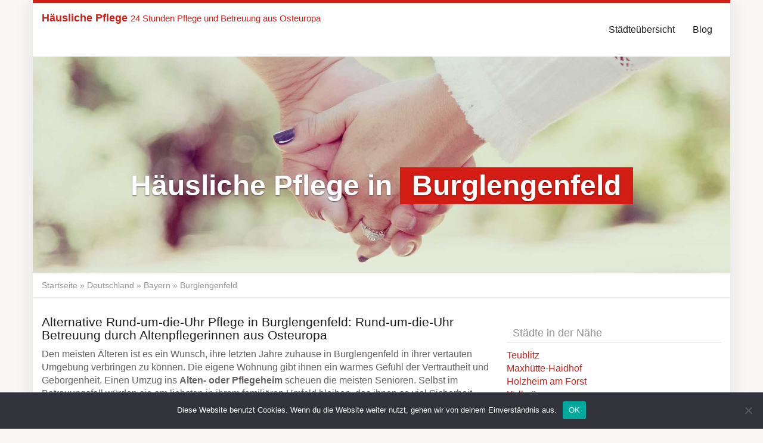

--- FILE ---
content_type: text/html; charset=UTF-8
request_url: https://www.haeusliche-pflege.club/blog/region/deutschland/bayern/burglengenfeld/
body_size: 11923
content:
<!DOCTYPE html>
<html lang="de">
	<head>
		<meta charset="utf-8">
		<meta name="viewport" content="width=device-width, initial-scale=1.0, maximum-scale=1.0, user-scalable=no"/>
		<meta http-equiv="X-UA-Compatible" content="IE=edge,chrome=1">
		<title>ツ Häusliche Pflege in Burglengenfeld 🥇 durch Pflegekräfte aus Polen</title>
		<meta name='robots' content='index, follow, max-image-preview:large, max-snippet:-1, max-video-preview:-1' />

	<!-- This site is optimized with the Yoast SEO plugin v19.9 - https://yoast.com/wordpress/plugins/seo/ -->
	<meta name="description" content="ᐅ Pflege zu Hause in Burglengenfeld ᐊ Osteuropäisches Pflegepersonal ❤ 24-Stunden-Betreuung ❤ Keine Provisionen oder Vermittlungsgebühren" />
	<link rel="canonical" href="https://www.haeusliche-pflege.club/blog/region/deutschland/bayern/burglengenfeld/" />
	<meta property="og:locale" content="de_DE" />
	<meta property="og:type" content="article" />
	<meta property="og:title" content="ツ Häusliche Pflege in Burglengenfeld 🥇 durch Pflegekräfte aus Polen" />
	<meta property="og:description" content="ᐅ Pflege zu Hause in Burglengenfeld ᐊ Osteuropäisches Pflegepersonal ❤ 24-Stunden-Betreuung ❤ Keine Provisionen oder Vermittlungsgebühren" />
	<meta property="og:url" content="https://www.haeusliche-pflege.club/blog/region/deutschland/bayern/burglengenfeld/" />
	<meta property="og:site_name" content="Häusliche Pflege" />
	<meta property="article:modified_time" content="2017-02-18T21:57:17+00:00" />
	<meta property="og:image" content="https://www.haeusliche-pflege.club/wp-content/uploads/2017/03/haeusliche_pflege.jpg" />
	<meta name="twitter:card" content="summary_large_image" />
	<meta name="twitter:label1" content="Geschätzte Lesezeit" />
	<meta name="twitter:data1" content="2 Minuten" />
	<script type="application/ld+json" class="yoast-schema-graph">{"@context":"https://schema.org","@graph":[{"@type":"WebPage","@id":"https://www.haeusliche-pflege.club/blog/region/deutschland/bayern/burglengenfeld/","url":"https://www.haeusliche-pflege.club/blog/region/deutschland/bayern/burglengenfeld/","name":"ツ Häusliche Pflege in Burglengenfeld 🥇 durch Pflegekräfte aus Polen","isPartOf":{"@id":"https://www.haeusliche-pflege.club/#website"},"primaryImageOfPage":{"@id":"https://www.haeusliche-pflege.club/blog/region/deutschland/bayern/burglengenfeld/#primaryimage"},"image":{"@id":"https://www.haeusliche-pflege.club/blog/region/deutschland/bayern/burglengenfeld/#primaryimage"},"thumbnailUrl":"https://www.haeusliche-pflege.club/wp-content/uploads/2017/03/haeusliche_pflege.jpg","datePublished":"2017-02-18T21:57:15+00:00","dateModified":"2017-02-18T21:57:17+00:00","description":"ᐅ Pflege zu Hause in Burglengenfeld ᐊ Osteuropäisches Pflegepersonal ❤ 24-Stunden-Betreuung ❤ Keine Provisionen oder Vermittlungsgebühren","breadcrumb":{"@id":"https://www.haeusliche-pflege.club/blog/region/deutschland/bayern/burglengenfeld/#breadcrumb"},"inLanguage":"de","potentialAction":[{"@type":"ReadAction","target":["https://www.haeusliche-pflege.club/blog/region/deutschland/bayern/burglengenfeld/"]}]},{"@type":"ImageObject","inLanguage":"de","@id":"https://www.haeusliche-pflege.club/blog/region/deutschland/bayern/burglengenfeld/#primaryimage","url":"https://www.haeusliche-pflege.club/wp-content/uploads/2017/03/haeusliche_pflege.jpg","contentUrl":"https://www.haeusliche-pflege.club/wp-content/uploads/2017/03/haeusliche_pflege.jpg"},{"@type":"BreadcrumbList","@id":"https://www.haeusliche-pflege.club/blog/region/deutschland/bayern/burglengenfeld/#breadcrumb","itemListElement":[{"@type":"ListItem","position":1,"name":"Startseite","item":"https://www.haeusliche-pflege.club/"},{"@type":"ListItem","position":2,"name":"Deutschland","item":"https://www.haeusliche-pflege.club/blog/region/deutschland/"},{"@type":"ListItem","position":3,"name":"Bayern","item":"https://www.haeusliche-pflege.club/blog/region/deutschland/bayern/"},{"@type":"ListItem","position":4,"name":"Burglengenfeld"}]},{"@type":"WebSite","@id":"https://www.haeusliche-pflege.club/#website","url":"https://www.haeusliche-pflege.club/","name":"Häusliche Pflege","description":"24 Stunden Pflege und Betreuung aus Osteuropa","potentialAction":[{"@type":"SearchAction","target":{"@type":"EntryPoint","urlTemplate":"https://www.haeusliche-pflege.club/?s={search_term_string}"},"query-input":"required name=search_term_string"}],"inLanguage":"de"}]}</script>
	<!-- / Yoast SEO plugin. -->


<style type="text/css">
img.wp-smiley,
img.emoji {
	display: inline !important;
	border: none !important;
	box-shadow: none !important;
	height: 1em !important;
	width: 1em !important;
	margin: 0 0.07em !important;
	vertical-align: -0.1em !important;
	background: none !important;
	padding: 0 !important;
}
</style>
	<link rel='stylesheet' id='wp-block-library-css' href='https://www.haeusliche-pflege.club/wp-includes/css/dist/block-library/style.min.css?ver=6.1.9' type='text/css' media='all' />
<link rel='stylesheet' id='classic-theme-styles-css' href='https://www.haeusliche-pflege.club/wp-includes/css/classic-themes.min.css?ver=1' type='text/css' media='all' />
<style id='global-styles-inline-css' type='text/css'>
body{--wp--preset--color--black: #000000;--wp--preset--color--cyan-bluish-gray: #abb8c3;--wp--preset--color--white: #ffffff;--wp--preset--color--pale-pink: #f78da7;--wp--preset--color--vivid-red: #cf2e2e;--wp--preset--color--luminous-vivid-orange: #ff6900;--wp--preset--color--luminous-vivid-amber: #fcb900;--wp--preset--color--light-green-cyan: #7bdcb5;--wp--preset--color--vivid-green-cyan: #00d084;--wp--preset--color--pale-cyan-blue: #8ed1fc;--wp--preset--color--vivid-cyan-blue: #0693e3;--wp--preset--color--vivid-purple: #9b51e0;--wp--preset--gradient--vivid-cyan-blue-to-vivid-purple: linear-gradient(135deg,rgba(6,147,227,1) 0%,rgb(155,81,224) 100%);--wp--preset--gradient--light-green-cyan-to-vivid-green-cyan: linear-gradient(135deg,rgb(122,220,180) 0%,rgb(0,208,130) 100%);--wp--preset--gradient--luminous-vivid-amber-to-luminous-vivid-orange: linear-gradient(135deg,rgba(252,185,0,1) 0%,rgba(255,105,0,1) 100%);--wp--preset--gradient--luminous-vivid-orange-to-vivid-red: linear-gradient(135deg,rgba(255,105,0,1) 0%,rgb(207,46,46) 100%);--wp--preset--gradient--very-light-gray-to-cyan-bluish-gray: linear-gradient(135deg,rgb(238,238,238) 0%,rgb(169,184,195) 100%);--wp--preset--gradient--cool-to-warm-spectrum: linear-gradient(135deg,rgb(74,234,220) 0%,rgb(151,120,209) 20%,rgb(207,42,186) 40%,rgb(238,44,130) 60%,rgb(251,105,98) 80%,rgb(254,248,76) 100%);--wp--preset--gradient--blush-light-purple: linear-gradient(135deg,rgb(255,206,236) 0%,rgb(152,150,240) 100%);--wp--preset--gradient--blush-bordeaux: linear-gradient(135deg,rgb(254,205,165) 0%,rgb(254,45,45) 50%,rgb(107,0,62) 100%);--wp--preset--gradient--luminous-dusk: linear-gradient(135deg,rgb(255,203,112) 0%,rgb(199,81,192) 50%,rgb(65,88,208) 100%);--wp--preset--gradient--pale-ocean: linear-gradient(135deg,rgb(255,245,203) 0%,rgb(182,227,212) 50%,rgb(51,167,181) 100%);--wp--preset--gradient--electric-grass: linear-gradient(135deg,rgb(202,248,128) 0%,rgb(113,206,126) 100%);--wp--preset--gradient--midnight: linear-gradient(135deg,rgb(2,3,129) 0%,rgb(40,116,252) 100%);--wp--preset--duotone--dark-grayscale: url('#wp-duotone-dark-grayscale');--wp--preset--duotone--grayscale: url('#wp-duotone-grayscale');--wp--preset--duotone--purple-yellow: url('#wp-duotone-purple-yellow');--wp--preset--duotone--blue-red: url('#wp-duotone-blue-red');--wp--preset--duotone--midnight: url('#wp-duotone-midnight');--wp--preset--duotone--magenta-yellow: url('#wp-duotone-magenta-yellow');--wp--preset--duotone--purple-green: url('#wp-duotone-purple-green');--wp--preset--duotone--blue-orange: url('#wp-duotone-blue-orange');--wp--preset--font-size--small: 13px;--wp--preset--font-size--medium: 20px;--wp--preset--font-size--large: 36px;--wp--preset--font-size--x-large: 42px;--wp--preset--spacing--20: 0.44rem;--wp--preset--spacing--30: 0.67rem;--wp--preset--spacing--40: 1rem;--wp--preset--spacing--50: 1.5rem;--wp--preset--spacing--60: 2.25rem;--wp--preset--spacing--70: 3.38rem;--wp--preset--spacing--80: 5.06rem;}:where(.is-layout-flex){gap: 0.5em;}body .is-layout-flow > .alignleft{float: left;margin-inline-start: 0;margin-inline-end: 2em;}body .is-layout-flow > .alignright{float: right;margin-inline-start: 2em;margin-inline-end: 0;}body .is-layout-flow > .aligncenter{margin-left: auto !important;margin-right: auto !important;}body .is-layout-constrained > .alignleft{float: left;margin-inline-start: 0;margin-inline-end: 2em;}body .is-layout-constrained > .alignright{float: right;margin-inline-start: 2em;margin-inline-end: 0;}body .is-layout-constrained > .aligncenter{margin-left: auto !important;margin-right: auto !important;}body .is-layout-constrained > :where(:not(.alignleft):not(.alignright):not(.alignfull)){max-width: var(--wp--style--global--content-size);margin-left: auto !important;margin-right: auto !important;}body .is-layout-constrained > .alignwide{max-width: var(--wp--style--global--wide-size);}body .is-layout-flex{display: flex;}body .is-layout-flex{flex-wrap: wrap;align-items: center;}body .is-layout-flex > *{margin: 0;}:where(.wp-block-columns.is-layout-flex){gap: 2em;}.has-black-color{color: var(--wp--preset--color--black) !important;}.has-cyan-bluish-gray-color{color: var(--wp--preset--color--cyan-bluish-gray) !important;}.has-white-color{color: var(--wp--preset--color--white) !important;}.has-pale-pink-color{color: var(--wp--preset--color--pale-pink) !important;}.has-vivid-red-color{color: var(--wp--preset--color--vivid-red) !important;}.has-luminous-vivid-orange-color{color: var(--wp--preset--color--luminous-vivid-orange) !important;}.has-luminous-vivid-amber-color{color: var(--wp--preset--color--luminous-vivid-amber) !important;}.has-light-green-cyan-color{color: var(--wp--preset--color--light-green-cyan) !important;}.has-vivid-green-cyan-color{color: var(--wp--preset--color--vivid-green-cyan) !important;}.has-pale-cyan-blue-color{color: var(--wp--preset--color--pale-cyan-blue) !important;}.has-vivid-cyan-blue-color{color: var(--wp--preset--color--vivid-cyan-blue) !important;}.has-vivid-purple-color{color: var(--wp--preset--color--vivid-purple) !important;}.has-black-background-color{background-color: var(--wp--preset--color--black) !important;}.has-cyan-bluish-gray-background-color{background-color: var(--wp--preset--color--cyan-bluish-gray) !important;}.has-white-background-color{background-color: var(--wp--preset--color--white) !important;}.has-pale-pink-background-color{background-color: var(--wp--preset--color--pale-pink) !important;}.has-vivid-red-background-color{background-color: var(--wp--preset--color--vivid-red) !important;}.has-luminous-vivid-orange-background-color{background-color: var(--wp--preset--color--luminous-vivid-orange) !important;}.has-luminous-vivid-amber-background-color{background-color: var(--wp--preset--color--luminous-vivid-amber) !important;}.has-light-green-cyan-background-color{background-color: var(--wp--preset--color--light-green-cyan) !important;}.has-vivid-green-cyan-background-color{background-color: var(--wp--preset--color--vivid-green-cyan) !important;}.has-pale-cyan-blue-background-color{background-color: var(--wp--preset--color--pale-cyan-blue) !important;}.has-vivid-cyan-blue-background-color{background-color: var(--wp--preset--color--vivid-cyan-blue) !important;}.has-vivid-purple-background-color{background-color: var(--wp--preset--color--vivid-purple) !important;}.has-black-border-color{border-color: var(--wp--preset--color--black) !important;}.has-cyan-bluish-gray-border-color{border-color: var(--wp--preset--color--cyan-bluish-gray) !important;}.has-white-border-color{border-color: var(--wp--preset--color--white) !important;}.has-pale-pink-border-color{border-color: var(--wp--preset--color--pale-pink) !important;}.has-vivid-red-border-color{border-color: var(--wp--preset--color--vivid-red) !important;}.has-luminous-vivid-orange-border-color{border-color: var(--wp--preset--color--luminous-vivid-orange) !important;}.has-luminous-vivid-amber-border-color{border-color: var(--wp--preset--color--luminous-vivid-amber) !important;}.has-light-green-cyan-border-color{border-color: var(--wp--preset--color--light-green-cyan) !important;}.has-vivid-green-cyan-border-color{border-color: var(--wp--preset--color--vivid-green-cyan) !important;}.has-pale-cyan-blue-border-color{border-color: var(--wp--preset--color--pale-cyan-blue) !important;}.has-vivid-cyan-blue-border-color{border-color: var(--wp--preset--color--vivid-cyan-blue) !important;}.has-vivid-purple-border-color{border-color: var(--wp--preset--color--vivid-purple) !important;}.has-vivid-cyan-blue-to-vivid-purple-gradient-background{background: var(--wp--preset--gradient--vivid-cyan-blue-to-vivid-purple) !important;}.has-light-green-cyan-to-vivid-green-cyan-gradient-background{background: var(--wp--preset--gradient--light-green-cyan-to-vivid-green-cyan) !important;}.has-luminous-vivid-amber-to-luminous-vivid-orange-gradient-background{background: var(--wp--preset--gradient--luminous-vivid-amber-to-luminous-vivid-orange) !important;}.has-luminous-vivid-orange-to-vivid-red-gradient-background{background: var(--wp--preset--gradient--luminous-vivid-orange-to-vivid-red) !important;}.has-very-light-gray-to-cyan-bluish-gray-gradient-background{background: var(--wp--preset--gradient--very-light-gray-to-cyan-bluish-gray) !important;}.has-cool-to-warm-spectrum-gradient-background{background: var(--wp--preset--gradient--cool-to-warm-spectrum) !important;}.has-blush-light-purple-gradient-background{background: var(--wp--preset--gradient--blush-light-purple) !important;}.has-blush-bordeaux-gradient-background{background: var(--wp--preset--gradient--blush-bordeaux) !important;}.has-luminous-dusk-gradient-background{background: var(--wp--preset--gradient--luminous-dusk) !important;}.has-pale-ocean-gradient-background{background: var(--wp--preset--gradient--pale-ocean) !important;}.has-electric-grass-gradient-background{background: var(--wp--preset--gradient--electric-grass) !important;}.has-midnight-gradient-background{background: var(--wp--preset--gradient--midnight) !important;}.has-small-font-size{font-size: var(--wp--preset--font-size--small) !important;}.has-medium-font-size{font-size: var(--wp--preset--font-size--medium) !important;}.has-large-font-size{font-size: var(--wp--preset--font-size--large) !important;}.has-x-large-font-size{font-size: var(--wp--preset--font-size--x-large) !important;}
.wp-block-navigation a:where(:not(.wp-element-button)){color: inherit;}
:where(.wp-block-columns.is-layout-flex){gap: 2em;}
.wp-block-pullquote{font-size: 1.5em;line-height: 1.6;}
</style>
<link rel='stylesheet' id='cookie-notice-front-css' href='https://www.haeusliche-pflege.club/wp-content/plugins/cookie-notice/css/front.min.css?ver=2.5.5' type='text/css' media='all' />
<link rel='stylesheet' id='theme-css' href='https://www.haeusliche-pflege.club/wp-content/themes/datingtheme/style.css?ver=6.1.9' type='text/css' media='all' />
<link rel='stylesheet' id='lightbox-css' href='https://www.haeusliche-pflege.club/wp-content/themes/datingtheme/_/css/lightbox.css?ver=6.1.9' type='text/css' media='all' />
<link rel='stylesheet' id='kirki-styles-global-css' href='https://www.haeusliche-pflege.club/wp-content/themes/datingtheme/library/plugins/kirki/core/assets/css/kirki-styles.css' type='text/css' media='all' />
<style id='kirki-styles-global-inline-css' type='text/css'>
body{background-color:#f9f6f6;background-repeat:no-repeat;background-size:cover;background-attachment:fixed;background-position:left top;font-family:"Open Sans", Helvetica, Arial, sans-serif;font-weight:400;font-style:normal;text-transform:none;color:#645f5f;-webkit-background-size:cover;-moz-background-size:cover;-ms-background-size:cover;-o-background-size:cover;}#wrapper, #wrapper-fluid{background:#ffffff;box-shadow:0 0 30px rgba(30,25,25,0.10);-webkit-box-shadow:0 0 30px rgba(30,25,25,0.10);-moz-box-shadow:0 0 30px rgba(30,25,25,0.10);}h1, h2, h3, h4, h5, h6, .h1, .h2, .h3, .h4, .h5, .h6{font-family:Hind, Helvetica, Arial, sans-serif;font-weight:400;font-style:normal;text-transform:none;color:#1e1919;}.pagination > li > a, .pagination > li > span{font-family:"Open Sans", Helvetica, Arial, sans-serif;font-weight:400;font-style:normal;text-transform:none;color:#645f5f;border-color:#efefef;}div[id*="location-list"] ul li a{font-family:"Open Sans", Helvetica, Arial, sans-serif;font-weight:400;font-style:normal;text-transform:none;color:#645f5f;}.wp-caption-text{color:#969191;}.pagination > .disabled > span, .pagination > .disabled > span:hover, .pagination > .disabled > span:focus, .pagination > .disabled > a, .pagination > .disabled > a:hover, .pagination > .disabled > a:focus{color:#969191;border-color:#efefef;}.pager li > a, .pager li > span{color:#969191;}.post-meta{color:#969191;}.comment .media-heading small{color:#969191;}.comment.bypostauthor:after{background-color:#969191;}.media.contact .media-heading a + a{background-color:#969191;}a{color:#d31c13;}a:hover, a:focus, a:active{color:#db4942;}.btn-dt{background-color:#d31c13;color:#ffffff;}.btn-dt.btn-outline{border-color:#d31c13;}.btn-dt.btn-outline, .btn-dt.btn-outline:hover, .btn-dt.btn-outline:focus, .btn-dt.btn-outline:active{color:#d31c13;}.btn-dt:hover, .btn-dt:focus, .btn-dt:active{background-color:#d31c13;color:#ffffff;}.btn-cta{background-color:#15a9b4;color:#ffffff;}.btn-cta.btn-outline{border-color:#15a9b4;}.btn-cta.btn-outline, .btn-cta.btn-outline:hover, .btn-cta.btn-outline:focus, .btn-cta.btn-outline:active{color:#15a9b4;}.contact .label-online{background-color:#15a9b4;}.btn-cta:hover, .btn-cta:focus, .btn-cta:active{background-color:#43bac3;color:#ffffff;}#header{border-top:5px solid #d31c13;}.pagination > li > a:hover, .pagination > li > span:hover, .pagination > li > a:focus, .pagination > li > span:focus{color:#d31c13;border-color:#efefef;}.pagination > .active > a, .pagination > .active > span, .pagination > .active > a:hover, .pagination > .active > span:hover, .pagination > .active > a:focus, .pagination > .active > span:focus{background-color:#d31c13;border-color:#d31c13;}.post > h2 > a:hover, .post > h2 > a:focus{color:#d31c13;}.search #content .page > h2 > a:hover, .search #content .page > h2 > a:focus{color:#d31c13;}.post-meta a:hover, .post-meta a:focus{color:#d31c13;}.comment .media-heading a:hover, .comment .media-heading a:focus{color:#d31c13;}.media.contact .media-heading a:hover, .media.contact .media-heading a:focus{color:#d31c13;}.container > form#signup_form{background-color:#d31c13;}::selection{background-color:#d31c13;}::-moz-selection{background-color:#d31c13;}.location-list-city-nav li a:hover, .location-list-city-nav li a:focus, .location-list-city-nav li.current a{background:#d31c13;}.contact .h2 a:hover, .contact .h2 a:focus{color:#d31c13;}#ContactModal .media-body > h5 span{color:#d31c13;}.single-location .carousel-caption span{background:#d31c13;}.post > h2 > a{color:#1e1919;}.search #content .page > h2 > a{color:#1e1919;}.pager li > a:hover, .pager li > a:focus{color:#1e1919;background-color:#f9f6f6;}.comment .media-heading{color:#1e1919;}.comment .media-heading a{color:#1e1919;}.comment .comment-reply-link{background-color:#1e1919;}.media.contact .media-heading a{color:#1e1919;}.container > form#signup_form .btn{background-color:#1e1919;border-color:#1e1919;}.location-list-city-nav{background:#1e1919;}.contact .h2 a{color:#1e1919;}#ContactModal .media-body > h5{color:#1e1919;}.btn-black{background-color:#1e1919;border-color:#1e1919;}.btn-black.btn-outline{color:#1e1919;}.btn-black:hover, .btn-black:focus, .btn-black:active, .btn-black:active:hover, .btn-black:active:focus{background-color:#1e1919;border-color:#1e1919;}.btn-link, .btn-link:hover, .btn-link:focus, .btn-link:active{color:#645f5f;}.btn-grayl{color:#645f5f;background-color:#f9f6f6;border-color:#f9f6f6;}.btn-grayl.btn-outline{color:#645f5f;}.btn-grayl:hover, .btn-grayl:focus, .btn-grayl:active, .btn-grayl:active:hover, .btn-grayl:active:focus{color:#f9f6f6;border-color:#f9f6f6;}.btn-grayd{background-color:#645f5f;border-color:#645f5f;}.btn-grayd.btn-outline{color:#645f5f;}.btn-grayd:hover, .btn-grayd:focus, .btn-grayd:active, .btn-grayd:active:hover, .btn-grayd:active:focus{background-color:#645f5f;border-color:#645f5f;}.btn-default{color:#645f5f;}.btn-default.btn-outline{color:#645f5f;}.btn-default:hover, .btn-default:focus, .btn-default:active, .btn-default:active:hover, .btn-default:active:focus{color:#645f5f;background-color:#f9f6f6;}.btn-gray{background-color:#969191;border-color:#969191;}.btn-gray.btn-outline{color:#969191;}.btn-gray:hover, .btn-gray:focus, .btn-gray:active, .btn-gray:active:hover, .btn-gray:active:focus{background-color:#969191;border-color:#969191;}#ContactModal .media-body > h4{color:#645f5f;}.pager li > a > small{color:#969191;}.contact .h2 > span, .contact .h2 > span.contact-city a{color:#969191;}hr{border-color:#efefef;}.post-large{border-bottom:1px solid #efefef;}.post-small{border-bottom:1px solid #efefef;}.comment .media-body{border:2px solid #efefef;}#sidebar .widget .h1{border-bottom:2px solid #efefef;color:#969191;}#sidebar .widget_block ul li a, #sidebar .widget_inline  ul li{border-bottom:1px solid #efefef;}.contact{border-bottom:1px solid #efefef;}.contact-list .media-body .quote, div[id*="location-list"]{border:2px solid #efefef;}.btn-social{background-color:#c1bfbf;}.btn-social, .btn-social:hover, .btn-social:focus, .btn-social:active{color:#ffffff;}#topbar{background:#1e1919;color:#c1bfbf;}#topbar a{color:#c1bfbf;}#topbar a:hover, #topbar a:focus, #topbar a:active{color:#ffffff;}div[id*="location-list"] ul li a:hover, div[id*="location-list"] ul li a:focus{color:#c1bfbf;}#navigation .navbar .navbar-nav > li > a{font-family:Hind, Helvetica, Arial, sans-serif;font-weight:400;font-style:normal;text-transform:none;color:#1e1919;}#navigation .navbar .navbar-nav > li > a:hover, #navigation .navbar .navbar-nav > li > a:focus, #navigation .navbar .navbar-nav > li:hover > a, #navigation .navbar .navbar-nav > .open > a, #navigation .navbar .navbar-nav > .open > a:hover, #navigation .navbar .navbar-nav > .open > a:focus, #navigation .navbar .navbar-nav > .current_page_item > a:hover, #navigation .navbar .navbar-nav > .current_page_item > a:focus, #navigation .navbar .navbar-nav > .current_page_parent > a:hover, #navigation .navbar .navbar-nav > .current_page_parent > a:focus{color:#d31c13;}#navigation .dropdown-menu{background-color:#ffffff;}#navigation .dropdown-menu > li > a{color:#645f5f;}#navigation .dropdown-submenu > a:after{border-left-color:#645f5f;}#navigation .dropdown-menu > li:hover > a, #navigation .dropdown-menu > li.open > a, #navigation .dropdown-menu > li > a:hover, #navigation .dropdown-menu > li > a:focus{color:#d31c13;}#navigation .dropdown-submenu:hover > a:after, #navigation .dropdown-submenu.open > a:after, #navigation .dropdown-submenu > a:hover:after, #navigation .dropdown-submenu > a:focus:after{border-left-color:#645f5f;}#sidebar .widget .textwidget, #sidebar .widget_calendar #wp-calendar th, #sidebar .widget_calendar #wp-calendar caption, #sidebar .widget label.screen-reader-text{color:#645f5f;}#sidebar .widget_block ul li .count{color:#969191;}#sidebar .widget_inline  ul li, #sidebar .widget .post-date, #sidebar .widget .rss-date, #sidebar .widget cite, #sidebar .widget .count, #sidebar .widget_inline  caption, #sidebar .widget_calendar #wp-calendar td {color:#969191;}#sidebar .widget_block ul li a{color:#645f5f;}#sidebar .widget_block ul li a:hover, #sidebar .widget_block ul li a:focus{color:#ffffff;background-color:#c80a28;}#sidebar .widget_block ul > li > a:hover + .count, #sidebar .widget_block ul > li > a:focus + .count{color:#ffffff;}#sidebar .widget_inline ul li a, #sidebar .widget_tag_cloud a{color:#645f5f;}#sidebar .widget_inline ul li a:hover, #sidebar .widget_inline ul li a:focus, #sidebar .widget_tag_cloud a:hover, #sidebar .widget_tag_cloud a:focus{color:#d31c13;}#breadcrumbs{background-color:#ffffff;color:#969191;border-bottom:1px solid #efefef;}#breadcrumbs a{color:#969191;}#breadcrumbs a:hover, #breadcrumbs a:focus, #breadcrumbs a:active{color:#d31c13;}#main + #breadcrumbs{border-top:1px solid #efefef;}#footer-top{background-color:#291413;color:#c1bfbf;}#footer-top .h1{color:#ffffff;}#footer-top a{color:#c1bfbf;}footer-top a:hover, #footer-top a:focus, #footer-top a:active{color:#ffffff;}#footer-bottom{background-color:#20100f;color:#645f5f;}#footer-bottom a{color:#645f5f;}footer-bottom a:hover, #footer-bottom a:focus, #footer-bottom a:active{color:#ffffff;}@media (max-width: 767px){#navigation .navbar .navbar-toggle .icon-bar{background-color:#1e1919;}#navigation .navbar .navbar-toggle:hover .icon-bar, #navigation .navbar .navbar-toggle:focus .icon-bar{background-color:#d31c13;}}
</style>
<script type='text/javascript' id='cookie-notice-front-js-before'>
var cnArgs = {"ajaxUrl":"https:\/\/www.haeusliche-pflege.club\/wp-admin\/admin-ajax.php","nonce":"9b532b630d","hideEffect":"fade","position":"bottom","onScroll":false,"onScrollOffset":100,"onClick":false,"cookieName":"cookie_notice_accepted","cookieTime":2592000,"cookieTimeRejected":2592000,"globalCookie":false,"redirection":false,"cache":true,"revokeCookies":false,"revokeCookiesOpt":"automatic"};
</script>
<script type='text/javascript' src='https://www.haeusliche-pflege.club/wp-content/plugins/cookie-notice/js/front.min.js?ver=2.5.5' id='cookie-notice-front-js' defer></script>
<script type='text/javascript' src='https://www.haeusliche-pflege.club/wp-includes/js/jquery/jquery.min.js?ver=3.6.1' id='jquery-core-js'></script>
<script type='text/javascript' src='https://www.haeusliche-pflege.club/wp-includes/js/jquery/jquery-migrate.min.js?ver=3.3.2' id='jquery-migrate-js' defer></script>
<link rel="https://api.w.org/" href="https://www.haeusliche-pflege.club/wp-json/" /><link rel="EditURI" type="application/rsd+xml" title="RSD" href="https://www.haeusliche-pflege.club/xmlrpc.php?rsd" />
<link rel="wlwmanifest" type="application/wlwmanifest+xml" href="https://www.haeusliche-pflege.club/wp-includes/wlwmanifest.xml" />
<meta name="generator" content="WordPress 6.1.9" />
<link rel='shortlink' href='https://www.haeusliche-pflege.club/?p=1730' />
<link rel="apple-touch-icon" href="https://www.haeusliche-pflege.club/wp-content/uploads/2017/02/a-hand-drawn-heart-152-180829.png" />		<script type="text/javascript">
			var ajaxurl = 'https://www.haeusliche-pflege.club/wp-admin/admin-ajax.php';
		</script>
		<style></style>		<style type="text/css" id="wp-custom-css">
			/*
Hier kannst du dein eigenes CSS einfügen.

Klicke auf das Hilfe-Symbol oben, um mehr zu lernen.
*/

#footer-top {
    background-color: black;
}

#footer-bottom {
    background-color: #d31c13;
	color: black;
}

#footer-bottom a {
	color: black;
}		</style>
		<script></script><noscript><style id="rocket-lazyload-nojs-css">.rll-youtube-player, [data-lazy-src]{display:none !important;}</style></noscript>	</head>
	
	<body class="location-template-default single single-location postid-1730 cookies-not-set chrome windows">
		<!--[if lt IE 8]>
			<p class="browserupgrade"><i class="glyphicon glyphicon-warning-sign"></i> 
				Sie verwenden einen <strong>veralteten</strong> Internet-Browser. Bitte laden Sie sich eine aktuelle Version von <a href="http://browsehappy.com/" target="_blank" rel="nofollow">browsehappy.com</a> um die Seite fehlerfrei zu verwenden.
			</p>
		<![endif]-->
		
		<a href="#content" class="sr-only sr-only-focusable">Skip to main content</a>
		<div id="wrapper">
						
			<header id="header" class="" role="banner">
					<nav id="navigation" role="navigation" class="wrapped">
		<div class="navbar navbar-xcore navbar-4-8 ">
			<div class="container">
				<div class="navbar-header">
					<button type="button" class="navbar-toggle" data-toggle="collapse" data-target=".navbar-collapse">
						<span class="sr-only">Toggle navigation</span>
						<span class="icon-bar"></span>
						<span class="icon-bar"></span>
						<span class="icon-bar"></span>
					</button>
					<a href="https://www.haeusliche-pflege.club" title="Häusliche Pflege" class="navbar-brand ">
						<strong>Häusliche Pflege</strong> <small>24 Stunden Pflege und Betreuung aus Osteuropa</small>					</a>
				</div>
				<div class="collapse navbar-collapse">
					<ul id="menu-header" class="nav navbar-nav navbar-right"><li id="menu-item-8" class="menu-item menu-item-type-post_type menu-item-object-page"><a href="https://www.haeusliche-pflege.club/staedteuebersicht/">Städteübersicht</a></li>
<li id="menu-item-9" class="menu-item menu-item-type-post_type menu-item-object-page current_page_parent"><a href="https://www.haeusliche-pflege.club/blog/">Blog</a></li>
</ul>					
									</div>
			</div>
		</div>
	</nav>
			</header>
			
				<section id="teaser" class="">
		<div id="carousel-teaser-133" class="carousel slide " data-ride="carousel" data-interval="">
			
			<div class="carousel-inner" role="listbox">
									<div class="item active">
													<img
							 src="data:image/svg+xml,%3Csvg%20xmlns='http://www.w3.org/2000/svg'%20viewBox='0%200%201920%20598'%3E%3C/svg%3E"
																width="1920"
								height="598"
								alt=""
						 data-lazy-src="https://www.haeusliche-pflege.club/wp-content/uploads/2017/02/haeusliche-pflege_polen_50.jpg"	/><noscript><img
								src="https://www.haeusliche-pflege.club/wp-content/uploads/2017/02/haeusliche-pflege_polen_50.jpg"
																width="1920"
								height="598"
								alt=""
							/></noscript>
														<div class="container">
								<div class="carousel-caption">
									<h1>Häusliche Pflege in  <span>Burglengenfeld</span></h1>								</div>
							</div>
											</div>
								</div>

					</div>
	</section>
			
							<section id="breadcrumbs" class="">
					<div class="container">
						<p><span><span><a href="https://www.haeusliche-pflege.club/">Startseite</a> » <span><a href="https://www.haeusliche-pflege.club/blog/region/deutschland/">Deutschland</a> » <span><a href="https://www.haeusliche-pflege.club/blog/region/deutschland/bayern/">Bayern</a> » <span class="breadcrumb_last" aria-current="page">Burglengenfeld</span></span></span></span></span></p>					</div>
				</section>
				
<div id="main" class="">
	<div class="container">
		<div class="row">
			<div class="col-sm-8">
				<div id="content">
					                        <h2>Alternative Rund-um-die-Uhr Pflege in Burglengenfeld: Rund-um-die-Uhr Betreuung durch Altenpflegerinnen aus Osteuropa</h2>
<p>Den meisten Älteren ist es ein Wunsch, ihre letzten Jahre zuhause in Burglengenfeld in ihrer vertauten Umgebung verbringen zu können. Die eigene Wohnung gibt ihnen ein warmes Gefühl der Vertrautheit und Geborgenheit. Einen Umzug ins <strong>Alten- oder Pflegeheim</strong> scheuen die meisten Senioren. Selbst im Betreuungsfall würden sie am liebsten in ihrem familiären Umfeld bleiben, das ihnen so viel Sicherheit gibt. Für Familienmitglieder die voll berufstätig sind, weiter weg wohnen oder selbst nicht mehr die Kraft für eine solch anstrengende Pflege aufbringen können ist eine Rund-um-die-Uhr Altenpflege von <strong>ausgebildeten Pflegekräften</strong> eine Alternative zum Heim. Die <a href="https://www.haeusliche-pflege.club" title="Häusliche Pflege in Burglengenfeld"><strong>häusliche Pflege</strong></a> bringt viele Vorteile.</p>
<p>&nbsp;</p>
<p><a href="https://t.adcell.com/p/click?promoId=305962&#038;slotId=75250" class="btn btn-success btn-lg btn-rounded btn-block" rel="nofollow"><i class="fa fa-caret-square-o-right"></i> Direkt zum Formular<br /><small>Für die beste Pflege in Burglengenfeld</small></a></p>
<p>&nbsp;</p>
<h2>Vorteile der häuslichen Pflege:</h2>
<ul class="fa-ul">
<li>
<p><i class="fa fa-check-square-o fa-3x fa-pull-left" style="color:#449d44" aria-hidden="true"></i>Komplette Abwicklung aller Formsachen, Verträge und anfallenden Aufwändungen und Steuern durch das Beschäftigungsverhältnis.</p>
<p>&nbsp;</p>
</li>
<li>
<p><i class="fa fa-check-square-o fa-3x fa-pull-left" style="color:#449d44" aria-hidden="true"></i><strong>Deutschspachiger, privater Ansprechpartner</strong>: während der gesamten <strong>Zeit der Pflege</strong>.</p>
<p>&nbsp;</p>
</li>
<li>
<p><i class="fa fa-check-square-o fa-3x fa-pull-left" style="color:#449d44" aria-hidden="true"></i>Keine Vermittlungsgebühren oder Provisionen!</p>
<p>&nbsp;</p>
</li>
<li>
<p><i class="fa fa-check-square-o fa-3x fa-pull-left" style="color:#449d44" aria-hidden="true"></i> 24 Stunden Pflege durch sachkundiges Personal  ab 1595 Eur im Monat</p>
<p>&nbsp;</p>
</li>
<li>
<p><i class="fa fa-check-square-o fa-3x fa-pull-left" style="color:#449d44" aria-hidden="true"></i>Sehr große Zufriedenheit unserer Kunden.</p>
<p>&nbsp;</p>
</li>
</ul>
<p><!--- Start HTML-Code superclix.de Partnerprogramm 15405/86681 ---><br />
<a href="https://t.adcell.com/p/click?promoId=305962&#038;slotId=75250"><br />
<img decoding="async" src="data:image/svg+xml,%3Csvg%20xmlns='http://www.w3.org/2000/svg'%20viewBox='0%200%20728%2090'%3E%3C/svg%3E" width="728" height="90" alt="diadema-pflege.de" border="0" data-lazy-src="https://www.haeusliche-pflege.club/wp-content/uploads/2017/03/haeusliche_pflege.jpg"><noscript><img decoding="async" src="https://www.haeusliche-pflege.club/wp-content/uploads/2017/03/haeusliche_pflege.jpg" width="728" height="90" alt="diadema-pflege.de" border="0"></noscript></a><br />
<!--- Ende HTML-Code superclix.de Partnerprogramm 15405/86681 ---></p>
<h2>24-Stunden häusliche Pflege in Burglengenfeld</h2>
<p>Was versteht man unter der <strong>24-Stunden Pflege</strong>? Die Pflege von bedürftigen Menschen in den eigenen vier Wänden ist eine Art der 24-Stunden Pflege. Die Vorteile dieser modernen Pflegeform sind vor allem, dass der Pflegebedürftige seine ihm normale Umgebung nicht verlassen muss. Dabei ist es wichtig für uns darauf aufmerksam zu machen, dass man sich hierbei nicht einzig und allein auf die räumliche Lebensumgebung beschränken darf. Normale Impressionen wie altgewohnte Töne im Treppenhaus oder das Quietschen der Türen, Aromen aus der Küche oder von eines angrenzenden Waldes oder auch dichtbare Eindrücke wie die Hecke im Vorgarten bleiben bei dieser Form der modernen Altenpflege bestehen!</p>
<p>Eine weitere große Stärke der 24 Stunden Betreuung</strong> ist das Ausbleiben der Zeit der Eingewöhnung in eine fremdartig wirkenden Umgebung. Dies ist gerade für an Demenz leidenden von enormer Relevanz denn alles das neue Eindrücke hervorruft, kann einen schelchten Einfluss auf den Verlauf der Krankheit bedeuten.</p>
<p>&nbsp;</p>
<p><a href="https://t.adcell.com/p/click?promoId=305962&#038;slotId=75250" class="btn btn-success btn-lg btn-rounded btn-block" rel="nofollow"><i class="fa fa-caret-square-o-right"></i> Direkt zum Formular<br /><small>Osteuropäische Pflegekräfte in Burglengenfeld</small></a></p>
<p>&nbsp;</p>
<h2>Wie viel kosten Pflegekräfte aus Polen?</h2>
<p>Das hängt an erster Stelle von den Fachkenntnissen der Altenpflegerin ab. Aber auch Defizite im Sprachvermögen führen zu kleineren Kosten. Pauschal gilt: eine <strong>Altenpflegerin mit sehr guten Kenntnissen der deutschen Sprache</strong> und Führerschein sowie mehrjährigen Pflegekenntnissen ist ist um einiges kostspieliger als eine Betreuungskraft, deren Kenntnisse in dieser Marterie nur ein bisschen präsent sind.</p>
<p>Die Preise bewegen sich dann zirka zwischen 1590 und 2490 € pro Monat. Gerne unterbreiten wir ihnen ein individuelles Angebot! Fordern Sie nur Pflegekräfte aus Osteuropa für Ihre häusliche Pflege in Burglengenfeld mit solchen Fachkenntnissen an, die sie wirklich brauchen. Alles andere schlägt nur überflüssig auf die Ausgaben!</p>
<p>&nbsp;</p>
<p><a href="https://t.adcell.com/p/click?promoId=305962&#038;slotId=75250" class="btn btn-success btn-lg btn-rounded btn-block" rel="nofollow"><i class="fa fa-caret-square-o-right"></i> Direkt zum Formular<br /><small>Polnische Pflegekräfte in Burglengenfeld!</small></a></p>
<p>&nbsp;</p>
<h2>Häusliche Pflege in Burglengenfeld im TV</h2>
<p>
<iframe loading="lazy" width="560" height="315" src="about:blank" frameborder="0" allowfullscreen data-rocket-lazyload="fitvidscompatible" data-lazy-src="https://www.youtube-nocookie.com/embed/oW9mE628iUU"></iframe><noscript><iframe width="560" height="315" src="https://www.youtube-nocookie.com/embed/oW9mE628iUU" frameborder="0" allowfullscreen></iframe></noscript></p>
<hr>												
                        									</div>
			</div>

							<div class="col-sm-4">
					<div id="sidebar">
						<aside id="near_cities_widget-2" class=" widget near_cities_widget"><p class="h1">Städte in der Nähe</p><ul class="list-unstyled">				<li><a href="https://www.haeusliche-pflege.club/blog/region/deutschland/bayern/teublitz/">Teublitz</a></li>
								<li><a href="https://www.haeusliche-pflege.club/blog/region/deutschland/bayern/maxhuette-haidhof/">Maxhütte-Haidhof</a></li>
								<li><a href="https://www.haeusliche-pflege.club/blog/region/deutschland/bayern/holzheim-am-forst/">Holzheim am Forst</a></li>
								<li><a href="https://www.haeusliche-pflege.club/blog/region/deutschland/bayern/kallmuenz/">Kallmünz</a></li>
								<li><a href="https://www.haeusliche-pflege.club/blog/region/deutschland/bayern/schmidmuehlen/">Schmidmühlen</a></li>
								<li><a href="https://www.haeusliche-pflege.club/blog/region/deutschland/bayern/regenstauf/">Regenstauf</a></li>
								<li><a href="https://www.haeusliche-pflege.club/blog/region/deutschland/bayern/wolfsegg-oberpfalz/">Wolfsegg, Oberpfalz</a></li>
								<li><a href="https://www.haeusliche-pflege.club/blog/region/deutschland/bayern/duggendorf/">Duggendorf</a></li>
								<li><a href="https://www.haeusliche-pflege.club/blog/region/deutschland/bayern/steinberg-am-see/">Steinberg am See</a></li>
								<li><a href="https://www.haeusliche-pflege.club/blog/region/deutschland/bayern/hohenfels-oberpfalz/">Hohenfels, Oberpfalz</a></li>
								<li><a href="https://www.haeusliche-pflege.club/blog/region/deutschland/bayern/rieden-oberpfalz/">Rieden, Oberpfalz</a></li>
								<li><a href="https://www.haeusliche-pflege.club/blog/region/deutschland/bayern/zeitlarn-bei-regensburg/">Zeitlarn bei Regensburg</a></li>
							</ul>
			<div class="clearfix"></div>
			</aside><aside id="text-3" class=" widget widget_text">			<div class="textwidget"><a href="https://t.adcell.com/p/click?promoId=278493&slotId=75250" target="_blank" rel="noopener">
    <img src="data:image/svg+xml,%3Csvg%20xmlns='http://www.w3.org/2000/svg'%20viewBox='0%200%20160%20600'%3E%3C/svg%3E" width="160" height="600" border="0" alt="Pflegehase" data-lazy-src="https://t.adcell.com/p/image?promoId=278493&slotId=75250" /><noscript><img src="https://t.adcell.com/p/image?promoId=278493&slotId=75250" width="160" height="600" border="0" alt="Pflegehase" /></noscript>
</a></div>
		</aside>					</div>
				</div>
					</div>
	</div>
</div>

			
		<footer id="footer" class="">
			<div id="footer-top">
	<div class="container">
		<div class="row">
			<div class="col-sm-3 col-xs-6 col-xxs-12"><aside id="text-5" class=" widget widget_text"><p class="h1">ÜBER UNS</p>			<div class="textwidget">Wir sind eines der führenden Portale zur Übersicht für die Vermittlung von Pflegekräften aus Polen zur Häuslichen Pflege. Finden Sie hier die perfekt auf sie abgestimmte Rund-um-die-Uhr Betreuung für Ihre Liebsten.</div>
		</aside></div>
			<div class="col-sm-3 col-xs-6 col-xxs-12"><aside id="text-6" class=" widget widget_text"><p class="h1">GEPRÜFT UND SICHER</p>			<div class="textwidget"><img src="data:image/svg+xml,%3Csvg%20xmlns='http://www.w3.org/2000/svg'%20viewBox='0%200%200%200'%3E%3C/svg%3E" data-lazy-src="https://www.haeusliche-pflege.club/wp-content/uploads/2017/03/fairepflege.png" /><noscript><img src="https://www.haeusliche-pflege.club/wp-content/uploads/2017/03/fairepflege.png" /></noscript>
&nbsp;
<img src="data:image/svg+xml,%3Csvg%20xmlns='http://www.w3.org/2000/svg'%20viewBox='0%200%200%200'%3E%3C/svg%3E" data-lazy-src="https://www.haeusliche-pflege.club/wp-content/uploads/2017/03/zufriedenheit.png" /><noscript><img src="https://www.haeusliche-pflege.club/wp-content/uploads/2017/03/zufriedenheit.png" /></noscript></div>
		</aside></div>
			<div class="col-sm-3 col-xs-6 col-xxs-12"><aside id="text-7" class=" widget widget_text"><p class="h1">Partnerseiten</p>			<div class="textwidget"><ul>
<li>Diadema-Pflege</li>
</ul></div>
		</aside></div>
			<div class="col-sm-3 col-xs-6 col-xxs-12"><aside id="text-8" class=" widget widget_text"><p class="h1">256-Bit SSL Verschlüsselt</p>			<div class="textwidget"><img src="data:image/svg+xml,%3Csvg%20xmlns='http://www.w3.org/2000/svg'%20viewBox='0%200%200%200'%3E%3C/svg%3E" data-lazy-src="https://www.haeusliche-pflege.club/wp-content/uploads/2017/03/ssl.png" /><noscript><img src="https://www.haeusliche-pflege.club/wp-content/uploads/2017/03/ssl.png" /></noscript>
</div>
		</aside></div>
		</div>
	</div>
</div><div id="footer-bottom">
	<div class="container">
		<div class="row">
						
			<div class="col-sm-6">
				<p>Copyright © 2018 - Häusliche Pflege ✓ Rund um die Uhr</p>			</div>
			
							<div class="col-sm-6">
					<ul id="menu-footer" class="list-inline pull-right"><li id="menu-item-25258" class="menu-item menu-item-type-post_type menu-item-object-page"><a href="https://www.haeusliche-pflege.club/impressum/">Impressum</a></li>
<li id="menu-item-25308" class="menu-item menu-item-type-post_type menu-item-object-page"><a href="https://www.haeusliche-pflege.club/datenschutz/">Datenschutz</a></li>
</ul>				</div>
					</div>
	</div>
</div>		</footer>

		<div class="modal usermodal fade" id="ContactModal" tabindex="-1" role="dialog" aria-labelledby="ContactModalLabel" aria-hidden="true">
    <div class="modal-dialog">
        <div class="modal-content">
            <form method="post" class="signup_form lustagenten" id="signup_form" action="https://www.lustagenten.com/registrieren/0/?w=&ws=.wpd" data-validate="https://www.lustagenten.com/interface/checkUser/?w=&ws=.wpd">
    <div class="modal-header">
        <button type="button" class="close" data-dismiss="modal" aria-label="Close"><span aria-hidden="true">&times;</span></button>

        <div class="media">
            <div class="media-left">
                <img class="media-object modal-image" src="data:image/svg+xml,%3Csvg%20xmlns='http://www.w3.org/2000/svg'%20viewBox='0%200%200%200'%3E%3C/svg%3E" data-lazy-src="#" /><noscript><img class="media-object modal-image" src="#" /></noscript>
            </div>

            <div class="media-body">
                <img src="data:image/svg+xml,%3Csvg%20xmlns='http://www.w3.org/2000/svg'%20viewBox='0%200%20161%20161'%3E%3C/svg%3E" width="161" height="161" class="alignright img-responsive img-seal" alt="Nur echte Kontakte - 100% REAL!" data-lazy-src="https://www.haeusliche-pflege.club/wp-content/themes/datingtheme/_/img/siegel.png"/><noscript><img src="https://www.haeusliche-pflege.club/wp-content/themes/datingtheme/_/img/siegel.png" width="161" height="161" class="alignright img-responsive img-seal" alt="Nur echte Kontakte - 100% REAL!"/></noscript>                    <h4 class="modal-title" id="ContactModalLabel">Registriere Dich jetzt kostenlos für private Sexkontakte!</h4>
                                <hr>
                <h5 class="modal-subtitle">
                    Lerne <span class="contact-name"></span>

                    <span class="contact-city-wrapper">
                        aus <span class="contact-city"></span>
                    </span>

                    kennen!                </h5>
            </div>
        </div>
    </div>

    <div class="modal-body">
        <div class="row">
            <div class="col-sm-6">
                <div class="form-group">
                    <label for="username" class="control-label">Dein Benutzername</label>
                    <input type="text" class="form-control" name="username" id="username" placeholder="Dein Benutzername">
                </div>
            </div>

            <div class="col-sm-6">
                <div class="form-group">
                    <label for="email" class="control-label">Deine E-Mail</label>
                    <input type="email" class="form-control" name="email" id="email" placeholder="Deine E-Mail">
                </div>
            </div>
        </div>

        <div class="form-msg"></div>
    </div>

    <div class="modal-footer">
        <input type="hidden" name="password" value="-autogenerate-" />
        <input type="hidden" class="unit pbm" name="acceptAGB" id="acceptAGB" checked="checked">
        <button type="submit" id="form-submit" class="btn btn-lg btn-block btn-dt">Jetzt kostenlos anmelden »</button>
            </div>
</form>        </div>
    </div>
</div>
	
		<script type='text/javascript' src='https://www.haeusliche-pflege.club/wp-content/plugins/contact-form-7/includes/swv/js/index.js?ver=5.6.4' id='swv-js' defer></script>
<script type='text/javascript' id='contact-form-7-js-extra'>
/* <![CDATA[ */
var wpcf7 = {"api":{"root":"https:\/\/www.haeusliche-pflege.club\/wp-json\/","namespace":"contact-form-7\/v1"},"cached":"1"};
/* ]]> */
</script>
<script type='text/javascript' src='https://www.haeusliche-pflege.club/wp-content/plugins/contact-form-7/includes/js/index.js?ver=5.6.4' id='contact-form-7-js' defer></script>
<script type='text/javascript' src='https://www.haeusliche-pflege.club/wp-content/themes/datingtheme/_/js/bootstrap.min.js?ver=3.3.6' id='bootstrap-js' defer></script>
<script type='text/javascript' src='https://www.haeusliche-pflege.club/wp-content/themes/datingtheme/_/js/scripts.js?ver=1.2.8' id='scripts-js' defer></script>
<script type='text/javascript' src='https://www.haeusliche-pflege.club/wp-includes/js/comment-reply.min.js?ver=6.1.9' id='comment-reply-js' defer></script>
<script type='text/javascript' id='lightbox-js-extra'>
/* <![CDATA[ */
var lightbox_vars = {"lightbox_tPrev":"Vorheriges Bild (Linke Pfeiltaste)","lightbox_tNext":"N\u00e4chstes Bild (Rechte Pfeiltase)","lightbox_tCounter":"%curr% von %total%"};
/* ]]> */
</script>
<script type='text/javascript' src='https://www.haeusliche-pflege.club/wp-content/themes/datingtheme/_/js/lightbox.js?ver=1.2.8' id='lightbox-js' defer></script>
<script type='text/javascript' src='https://www.haeusliche-pflege.club/wp-content/themes/datingtheme/_/js/jquery.typeahead.js?ver=1.2.8' id='typeahead-js' defer></script>
<script type='text/javascript' src='https://www.haeusliche-pflege.club/wp-content/themes/datingtheme/_/js/ouibounce.min.js?ver=1.2' id='ouibounce-js' defer></script>
<script></script>
		<!-- Cookie Notice plugin v2.5.5 by Hu-manity.co https://hu-manity.co/ -->
		<div id="cookie-notice" role="dialog" class="cookie-notice-hidden cookie-revoke-hidden cn-position-bottom" aria-label="Cookie Notice" style="background-color: rgba(50,50,58,1);"><div class="cookie-notice-container" style="color: #fff"><span id="cn-notice-text" class="cn-text-container">Diese Website benutzt Cookies. Wenn du die Website weiter nutzt, gehen wir von deinem Einverständnis aus.</span><span id="cn-notice-buttons" class="cn-buttons-container"><a href="#" id="cn-accept-cookie" data-cookie-set="accept" class="cn-set-cookie cn-button" aria-label="OK" style="background-color: #00a99d">OK</a></span><span id="cn-close-notice" data-cookie-set="accept" class="cn-close-icon" title="Nein"></span></div>
			
		</div>
		<!-- / Cookie Notice plugin --><script>window.lazyLoadOptions={elements_selector:"img[data-lazy-src],.rocket-lazyload,iframe[data-lazy-src]",data_src:"lazy-src",data_srcset:"lazy-srcset",data_sizes:"lazy-sizes",class_loading:"lazyloading",class_loaded:"lazyloaded",threshold:300,callback_loaded:function(element){if(element.tagName==="IFRAME"&&element.dataset.rocketLazyload=="fitvidscompatible"){if(element.classList.contains("lazyloaded")){if(typeof window.jQuery!="undefined"){if(jQuery.fn.fitVids){jQuery(element).parent().fitVids()}}}}}};window.addEventListener('LazyLoad::Initialized',function(e){var lazyLoadInstance=e.detail.instance;if(window.MutationObserver){var observer=new MutationObserver(function(mutations){var image_count=0;var iframe_count=0;var rocketlazy_count=0;mutations.forEach(function(mutation){for(i=0;i<mutation.addedNodes.length;i++){if(typeof mutation.addedNodes[i].getElementsByTagName!=='function'){return}
if(typeof mutation.addedNodes[i].getElementsByClassName!=='function'){return}
images=mutation.addedNodes[i].getElementsByTagName('img');is_image=mutation.addedNodes[i].tagName=="IMG";iframes=mutation.addedNodes[i].getElementsByTagName('iframe');is_iframe=mutation.addedNodes[i].tagName=="IFRAME";rocket_lazy=mutation.addedNodes[i].getElementsByClassName('rocket-lazyload');image_count+=images.length;iframe_count+=iframes.length;rocketlazy_count+=rocket_lazy.length;if(is_image){image_count+=1}
if(is_iframe){iframe_count+=1}}});if(image_count>0||iframe_count>0||rocketlazy_count>0){lazyLoadInstance.update()}});var b=document.getElementsByTagName("body")[0];var config={childList:!0,subtree:!0};observer.observe(b,config)}},!1)</script><script data-no-minify="1" async src="https://www.haeusliche-pflege.club/wp-content/plugins/wp-rocket/assets/js/lazyload/16.1/lazyload.min.js"></script>		
				
		<!-- HTML5 shim and Respond.js for IE8 support of HTML5 elements and media queries -->
		</div>
	</body>
</html>
<!-- This website is like a Rocket, isn't it? Performance optimized by WP Rocket. Learn more: https://wp-rocket.me - Debug: cached@1767286291 -->